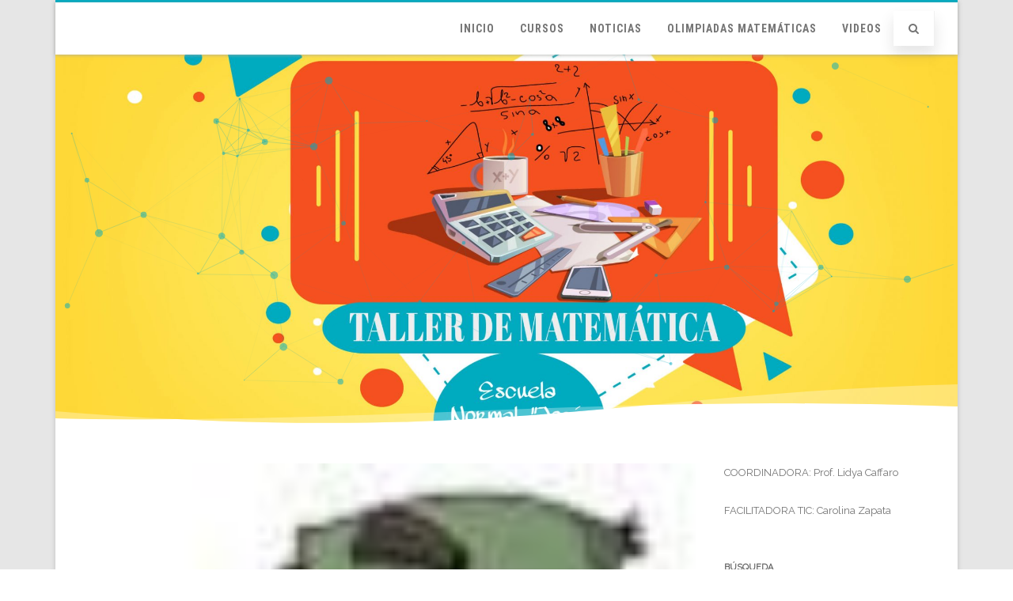

--- FILE ---
content_type: text/html; charset=UTF-8
request_url: http://tallerdematematica.escuelanormalparana.edu.ar/tag/actividad/
body_size: 84031
content:
<!DOCTYPE html>
<html lang="es">
<head>

	<meta charset="UTF-8" />
	
	<meta name="viewport" content="width=device-width" />
	
	<link rel="profile" href="http://gmpg.org/xfn/11" />
	<link rel="pingback" href="http://tallerdematematica.escuelanormalparana.edu.ar/xmlrpc.php" />
	
	<title>actividad</title>
<meta name='robots' content='max-image-preview:large' />
<link href='https://fonts.gstatic.com' crossorigin rel='preconnect' />
<link rel="alternate" type="application/rss+xml" title=" &raquo; Feed" href="http://tallerdematematica.escuelanormalparana.edu.ar/feed/" />
<link rel="alternate" type="application/rss+xml" title=" &raquo; Feed de los comentarios" href="http://tallerdematematica.escuelanormalparana.edu.ar/comments/feed/" />
<link rel="alternate" type="application/rss+xml" title=" &raquo; Etiqueta actividad del feed" href="http://tallerdematematica.escuelanormalparana.edu.ar/tag/actividad/feed/" />
<script type="text/javascript">
/* <![CDATA[ */
window._wpemojiSettings = {"baseUrl":"https:\/\/s.w.org\/images\/core\/emoji\/14.0.0\/72x72\/","ext":".png","svgUrl":"https:\/\/s.w.org\/images\/core\/emoji\/14.0.0\/svg\/","svgExt":".svg","source":{"concatemoji":"http:\/\/tallerdematematica.escuelanormalparana.edu.ar\/wp-includes\/js\/wp-emoji-release.min.js?ver=6.4.7"}};
/*! This file is auto-generated */
!function(i,n){var o,s,e;function c(e){try{var t={supportTests:e,timestamp:(new Date).valueOf()};sessionStorage.setItem(o,JSON.stringify(t))}catch(e){}}function p(e,t,n){e.clearRect(0,0,e.canvas.width,e.canvas.height),e.fillText(t,0,0);var t=new Uint32Array(e.getImageData(0,0,e.canvas.width,e.canvas.height).data),r=(e.clearRect(0,0,e.canvas.width,e.canvas.height),e.fillText(n,0,0),new Uint32Array(e.getImageData(0,0,e.canvas.width,e.canvas.height).data));return t.every(function(e,t){return e===r[t]})}function u(e,t,n){switch(t){case"flag":return n(e,"\ud83c\udff3\ufe0f\u200d\u26a7\ufe0f","\ud83c\udff3\ufe0f\u200b\u26a7\ufe0f")?!1:!n(e,"\ud83c\uddfa\ud83c\uddf3","\ud83c\uddfa\u200b\ud83c\uddf3")&&!n(e,"\ud83c\udff4\udb40\udc67\udb40\udc62\udb40\udc65\udb40\udc6e\udb40\udc67\udb40\udc7f","\ud83c\udff4\u200b\udb40\udc67\u200b\udb40\udc62\u200b\udb40\udc65\u200b\udb40\udc6e\u200b\udb40\udc67\u200b\udb40\udc7f");case"emoji":return!n(e,"\ud83e\udef1\ud83c\udffb\u200d\ud83e\udef2\ud83c\udfff","\ud83e\udef1\ud83c\udffb\u200b\ud83e\udef2\ud83c\udfff")}return!1}function f(e,t,n){var r="undefined"!=typeof WorkerGlobalScope&&self instanceof WorkerGlobalScope?new OffscreenCanvas(300,150):i.createElement("canvas"),a=r.getContext("2d",{willReadFrequently:!0}),o=(a.textBaseline="top",a.font="600 32px Arial",{});return e.forEach(function(e){o[e]=t(a,e,n)}),o}function t(e){var t=i.createElement("script");t.src=e,t.defer=!0,i.head.appendChild(t)}"undefined"!=typeof Promise&&(o="wpEmojiSettingsSupports",s=["flag","emoji"],n.supports={everything:!0,everythingExceptFlag:!0},e=new Promise(function(e){i.addEventListener("DOMContentLoaded",e,{once:!0})}),new Promise(function(t){var n=function(){try{var e=JSON.parse(sessionStorage.getItem(o));if("object"==typeof e&&"number"==typeof e.timestamp&&(new Date).valueOf()<e.timestamp+604800&&"object"==typeof e.supportTests)return e.supportTests}catch(e){}return null}();if(!n){if("undefined"!=typeof Worker&&"undefined"!=typeof OffscreenCanvas&&"undefined"!=typeof URL&&URL.createObjectURL&&"undefined"!=typeof Blob)try{var e="postMessage("+f.toString()+"("+[JSON.stringify(s),u.toString(),p.toString()].join(",")+"));",r=new Blob([e],{type:"text/javascript"}),a=new Worker(URL.createObjectURL(r),{name:"wpTestEmojiSupports"});return void(a.onmessage=function(e){c(n=e.data),a.terminate(),t(n)})}catch(e){}c(n=f(s,u,p))}t(n)}).then(function(e){for(var t in e)n.supports[t]=e[t],n.supports.everything=n.supports.everything&&n.supports[t],"flag"!==t&&(n.supports.everythingExceptFlag=n.supports.everythingExceptFlag&&n.supports[t]);n.supports.everythingExceptFlag=n.supports.everythingExceptFlag&&!n.supports.flag,n.DOMReady=!1,n.readyCallback=function(){n.DOMReady=!0}}).then(function(){return e}).then(function(){var e;n.supports.everything||(n.readyCallback(),(e=n.source||{}).concatemoji?t(e.concatemoji):e.wpemoji&&e.twemoji&&(t(e.twemoji),t(e.wpemoji)))}))}((window,document),window._wpemojiSettings);
/* ]]> */
</script>
<style id='wp-emoji-styles-inline-css' type='text/css'>

	img.wp-smiley, img.emoji {
		display: inline !important;
		border: none !important;
		box-shadow: none !important;
		height: 1em !important;
		width: 1em !important;
		margin: 0 0.07em !important;
		vertical-align: -0.1em !important;
		background: none !important;
		padding: 0 !important;
	}
</style>
<link rel='stylesheet' id='wp-block-library-css' href='http://tallerdematematica.escuelanormalparana.edu.ar/wp-includes/css/dist/block-library/style.min.css?ver=6.4.7' type='text/css' media='all' />
<style id='classic-theme-styles-inline-css' type='text/css'>
/*! This file is auto-generated */
.wp-block-button__link{color:#fff;background-color:#32373c;border-radius:9999px;box-shadow:none;text-decoration:none;padding:calc(.667em + 2px) calc(1.333em + 2px);font-size:1.125em}.wp-block-file__button{background:#32373c;color:#fff;text-decoration:none}
</style>
<style id='global-styles-inline-css' type='text/css'>
body{--wp--preset--color--black: #000000;--wp--preset--color--cyan-bluish-gray: #abb8c3;--wp--preset--color--white: #ffffff;--wp--preset--color--pale-pink: #f78da7;--wp--preset--color--vivid-red: #cf2e2e;--wp--preset--color--luminous-vivid-orange: #ff6900;--wp--preset--color--luminous-vivid-amber: #fcb900;--wp--preset--color--light-green-cyan: #7bdcb5;--wp--preset--color--vivid-green-cyan: #00d084;--wp--preset--color--pale-cyan-blue: #8ed1fc;--wp--preset--color--vivid-cyan-blue: #0693e3;--wp--preset--color--vivid-purple: #9b51e0;--wp--preset--gradient--vivid-cyan-blue-to-vivid-purple: linear-gradient(135deg,rgba(6,147,227,1) 0%,rgb(155,81,224) 100%);--wp--preset--gradient--light-green-cyan-to-vivid-green-cyan: linear-gradient(135deg,rgb(122,220,180) 0%,rgb(0,208,130) 100%);--wp--preset--gradient--luminous-vivid-amber-to-luminous-vivid-orange: linear-gradient(135deg,rgba(252,185,0,1) 0%,rgba(255,105,0,1) 100%);--wp--preset--gradient--luminous-vivid-orange-to-vivid-red: linear-gradient(135deg,rgba(255,105,0,1) 0%,rgb(207,46,46) 100%);--wp--preset--gradient--very-light-gray-to-cyan-bluish-gray: linear-gradient(135deg,rgb(238,238,238) 0%,rgb(169,184,195) 100%);--wp--preset--gradient--cool-to-warm-spectrum: linear-gradient(135deg,rgb(74,234,220) 0%,rgb(151,120,209) 20%,rgb(207,42,186) 40%,rgb(238,44,130) 60%,rgb(251,105,98) 80%,rgb(254,248,76) 100%);--wp--preset--gradient--blush-light-purple: linear-gradient(135deg,rgb(255,206,236) 0%,rgb(152,150,240) 100%);--wp--preset--gradient--blush-bordeaux: linear-gradient(135deg,rgb(254,205,165) 0%,rgb(254,45,45) 50%,rgb(107,0,62) 100%);--wp--preset--gradient--luminous-dusk: linear-gradient(135deg,rgb(255,203,112) 0%,rgb(199,81,192) 50%,rgb(65,88,208) 100%);--wp--preset--gradient--pale-ocean: linear-gradient(135deg,rgb(255,245,203) 0%,rgb(182,227,212) 50%,rgb(51,167,181) 100%);--wp--preset--gradient--electric-grass: linear-gradient(135deg,rgb(202,248,128) 0%,rgb(113,206,126) 100%);--wp--preset--gradient--midnight: linear-gradient(135deg,rgb(2,3,129) 0%,rgb(40,116,252) 100%);--wp--preset--font-size--small: 13px;--wp--preset--font-size--medium: 20px;--wp--preset--font-size--large: 36px;--wp--preset--font-size--x-large: 42px;--wp--preset--spacing--20: 0.44rem;--wp--preset--spacing--30: 0.67rem;--wp--preset--spacing--40: 1rem;--wp--preset--spacing--50: 1.5rem;--wp--preset--spacing--60: 2.25rem;--wp--preset--spacing--70: 3.38rem;--wp--preset--spacing--80: 5.06rem;--wp--preset--shadow--natural: 6px 6px 9px rgba(0, 0, 0, 0.2);--wp--preset--shadow--deep: 12px 12px 50px rgba(0, 0, 0, 0.4);--wp--preset--shadow--sharp: 6px 6px 0px rgba(0, 0, 0, 0.2);--wp--preset--shadow--outlined: 6px 6px 0px -3px rgba(255, 255, 255, 1), 6px 6px rgba(0, 0, 0, 1);--wp--preset--shadow--crisp: 6px 6px 0px rgba(0, 0, 0, 1);}:where(.is-layout-flex){gap: 0.5em;}:where(.is-layout-grid){gap: 0.5em;}body .is-layout-flow > .alignleft{float: left;margin-inline-start: 0;margin-inline-end: 2em;}body .is-layout-flow > .alignright{float: right;margin-inline-start: 2em;margin-inline-end: 0;}body .is-layout-flow > .aligncenter{margin-left: auto !important;margin-right: auto !important;}body .is-layout-constrained > .alignleft{float: left;margin-inline-start: 0;margin-inline-end: 2em;}body .is-layout-constrained > .alignright{float: right;margin-inline-start: 2em;margin-inline-end: 0;}body .is-layout-constrained > .aligncenter{margin-left: auto !important;margin-right: auto !important;}body .is-layout-constrained > :where(:not(.alignleft):not(.alignright):not(.alignfull)){max-width: var(--wp--style--global--content-size);margin-left: auto !important;margin-right: auto !important;}body .is-layout-constrained > .alignwide{max-width: var(--wp--style--global--wide-size);}body .is-layout-flex{display: flex;}body .is-layout-flex{flex-wrap: wrap;align-items: center;}body .is-layout-flex > *{margin: 0;}body .is-layout-grid{display: grid;}body .is-layout-grid > *{margin: 0;}:where(.wp-block-columns.is-layout-flex){gap: 2em;}:where(.wp-block-columns.is-layout-grid){gap: 2em;}:where(.wp-block-post-template.is-layout-flex){gap: 1.25em;}:where(.wp-block-post-template.is-layout-grid){gap: 1.25em;}.has-black-color{color: var(--wp--preset--color--black) !important;}.has-cyan-bluish-gray-color{color: var(--wp--preset--color--cyan-bluish-gray) !important;}.has-white-color{color: var(--wp--preset--color--white) !important;}.has-pale-pink-color{color: var(--wp--preset--color--pale-pink) !important;}.has-vivid-red-color{color: var(--wp--preset--color--vivid-red) !important;}.has-luminous-vivid-orange-color{color: var(--wp--preset--color--luminous-vivid-orange) !important;}.has-luminous-vivid-amber-color{color: var(--wp--preset--color--luminous-vivid-amber) !important;}.has-light-green-cyan-color{color: var(--wp--preset--color--light-green-cyan) !important;}.has-vivid-green-cyan-color{color: var(--wp--preset--color--vivid-green-cyan) !important;}.has-pale-cyan-blue-color{color: var(--wp--preset--color--pale-cyan-blue) !important;}.has-vivid-cyan-blue-color{color: var(--wp--preset--color--vivid-cyan-blue) !important;}.has-vivid-purple-color{color: var(--wp--preset--color--vivid-purple) !important;}.has-black-background-color{background-color: var(--wp--preset--color--black) !important;}.has-cyan-bluish-gray-background-color{background-color: var(--wp--preset--color--cyan-bluish-gray) !important;}.has-white-background-color{background-color: var(--wp--preset--color--white) !important;}.has-pale-pink-background-color{background-color: var(--wp--preset--color--pale-pink) !important;}.has-vivid-red-background-color{background-color: var(--wp--preset--color--vivid-red) !important;}.has-luminous-vivid-orange-background-color{background-color: var(--wp--preset--color--luminous-vivid-orange) !important;}.has-luminous-vivid-amber-background-color{background-color: var(--wp--preset--color--luminous-vivid-amber) !important;}.has-light-green-cyan-background-color{background-color: var(--wp--preset--color--light-green-cyan) !important;}.has-vivid-green-cyan-background-color{background-color: var(--wp--preset--color--vivid-green-cyan) !important;}.has-pale-cyan-blue-background-color{background-color: var(--wp--preset--color--pale-cyan-blue) !important;}.has-vivid-cyan-blue-background-color{background-color: var(--wp--preset--color--vivid-cyan-blue) !important;}.has-vivid-purple-background-color{background-color: var(--wp--preset--color--vivid-purple) !important;}.has-black-border-color{border-color: var(--wp--preset--color--black) !important;}.has-cyan-bluish-gray-border-color{border-color: var(--wp--preset--color--cyan-bluish-gray) !important;}.has-white-border-color{border-color: var(--wp--preset--color--white) !important;}.has-pale-pink-border-color{border-color: var(--wp--preset--color--pale-pink) !important;}.has-vivid-red-border-color{border-color: var(--wp--preset--color--vivid-red) !important;}.has-luminous-vivid-orange-border-color{border-color: var(--wp--preset--color--luminous-vivid-orange) !important;}.has-luminous-vivid-amber-border-color{border-color: var(--wp--preset--color--luminous-vivid-amber) !important;}.has-light-green-cyan-border-color{border-color: var(--wp--preset--color--light-green-cyan) !important;}.has-vivid-green-cyan-border-color{border-color: var(--wp--preset--color--vivid-green-cyan) !important;}.has-pale-cyan-blue-border-color{border-color: var(--wp--preset--color--pale-cyan-blue) !important;}.has-vivid-cyan-blue-border-color{border-color: var(--wp--preset--color--vivid-cyan-blue) !important;}.has-vivid-purple-border-color{border-color: var(--wp--preset--color--vivid-purple) !important;}.has-vivid-cyan-blue-to-vivid-purple-gradient-background{background: var(--wp--preset--gradient--vivid-cyan-blue-to-vivid-purple) !important;}.has-light-green-cyan-to-vivid-green-cyan-gradient-background{background: var(--wp--preset--gradient--light-green-cyan-to-vivid-green-cyan) !important;}.has-luminous-vivid-amber-to-luminous-vivid-orange-gradient-background{background: var(--wp--preset--gradient--luminous-vivid-amber-to-luminous-vivid-orange) !important;}.has-luminous-vivid-orange-to-vivid-red-gradient-background{background: var(--wp--preset--gradient--luminous-vivid-orange-to-vivid-red) !important;}.has-very-light-gray-to-cyan-bluish-gray-gradient-background{background: var(--wp--preset--gradient--very-light-gray-to-cyan-bluish-gray) !important;}.has-cool-to-warm-spectrum-gradient-background{background: var(--wp--preset--gradient--cool-to-warm-spectrum) !important;}.has-blush-light-purple-gradient-background{background: var(--wp--preset--gradient--blush-light-purple) !important;}.has-blush-bordeaux-gradient-background{background: var(--wp--preset--gradient--blush-bordeaux) !important;}.has-luminous-dusk-gradient-background{background: var(--wp--preset--gradient--luminous-dusk) !important;}.has-pale-ocean-gradient-background{background: var(--wp--preset--gradient--pale-ocean) !important;}.has-electric-grass-gradient-background{background: var(--wp--preset--gradient--electric-grass) !important;}.has-midnight-gradient-background{background: var(--wp--preset--gradient--midnight) !important;}.has-small-font-size{font-size: var(--wp--preset--font-size--small) !important;}.has-medium-font-size{font-size: var(--wp--preset--font-size--medium) !important;}.has-large-font-size{font-size: var(--wp--preset--font-size--large) !important;}.has-x-large-font-size{font-size: var(--wp--preset--font-size--x-large) !important;}
.wp-block-navigation a:where(:not(.wp-element-button)){color: inherit;}
:where(.wp-block-post-template.is-layout-flex){gap: 1.25em;}:where(.wp-block-post-template.is-layout-grid){gap: 1.25em;}
:where(.wp-block-columns.is-layout-flex){gap: 2em;}:where(.wp-block-columns.is-layout-grid){gap: 2em;}
.wp-block-pullquote{font-size: 1.5em;line-height: 1.6;}
</style>
<link rel='stylesheet' id='bbp-default-css' href='http://tallerdematematica.escuelanormalparana.edu.ar/wp-content/plugins/bbpress/templates/default/css/bbpress.min.css?ver=2.6.14' type='text/css' media='all' />
<link rel='stylesheet' id='agama-font-awesome-css' href='http://tallerdematematica.escuelanormalparana.edu.ar/wp-content/themes/agama/assets/css/font-awesome.min.css?ver=4.7.0' type='text/css' media='all' />
<link rel='stylesheet' id='agama-bootstrap-css' href='http://tallerdematematica.escuelanormalparana.edu.ar/wp-content/themes/agama/assets/css/bootstrap.min.css?ver=4.1.3' type='text/css' media='all' />
<link rel='stylesheet' id='agama-style-css' href='http://tallerdematematica.escuelanormalparana.edu.ar/wp-content/themes/agama/style.css?ver=1.7.2' type='text/css' media='all' />
<style id='agama-style-inline-css' type='text/css'>
body {background: linear-gradient( to right, #e6e6e6 0, #e6e6e6 100%)}#agama-header-image .header-image {
                background-image: url(http://tallerdematematica.escuelanormalparana.edu.ar/wp-content/uploads/2018/10/cropped-logo-taller-de-matematica-1-1.jpg);
            }.footer-widgets {background: linear-gradient( to right, #314150 0, #314150 100%)}#agama-footer {background: linear-gradient( to right, #293744 0, #293744 100%)}
</style>
<link rel='stylesheet' id='agama-animate-css' href='http://tallerdematematica.escuelanormalparana.edu.ar/wp-content/themes/agama/assets/css/animate.min.css?ver=3.5.1' type='text/css' media='all' />
<script type="text/javascript" src="http://tallerdematematica.escuelanormalparana.edu.ar/wp-content/themes/agama/assets/js/min/particles.min.js?ver=1.7.2" id="agama-particles-js"></script>
<script type="text/javascript" src="http://tallerdematematica.escuelanormalparana.edu.ar/wp-includes/js/jquery/jquery.min.js?ver=3.7.1" id="jquery-core-js"></script>
<script type="text/javascript" src="http://tallerdematematica.escuelanormalparana.edu.ar/wp-includes/js/jquery/jquery-migrate.min.js?ver=3.4.1" id="jquery-migrate-js"></script>
<script type="text/javascript" src="http://tallerdematematica.escuelanormalparana.edu.ar/wp-content/themes/agama/assets/js/plugins.js?ver=1.7.2" id="agama-plugins-js"></script>
<link rel="https://api.w.org/" href="http://tallerdematematica.escuelanormalparana.edu.ar/wp-json/" /><link rel="alternate" type="application/json" href="http://tallerdematematica.escuelanormalparana.edu.ar/wp-json/wp/v2/tags/12" /><link rel="EditURI" type="application/rsd+xml" title="RSD" href="http://tallerdematematica.escuelanormalparana.edu.ar/xmlrpc.php?rsd" />
<meta name="generator" content="WordPress 6.4.7" />
	<style type="text/css" id="agama-customize-css">
        #agama-mobile-nav ul > li.menu-item-has-children > .dropdown-toggle,
    #agama-mobile-nav ul > li.menu-item-has-children > .dropdown-toggle.collapsed {
        color: #757575;
    }
        
    	
		
	.sm-form-control:focus {
		border: 2px solid #00aac0 !important;
	}
	
	.entry-content .more-link {
		border-bottom: 1px solid #00aac0;
		color: #00aac0;
	}
	
	.comment-content .comment-author cite {
		background-color: #00aac0;
		border: 1px solid #00aac0;
	}
	
	#respond #submit {
		background-color: #00aac0;
	}
	
		blockquote {
		border-left: 3px solid #00aac0;
	}
		
	#page-title a:hover { color: #00aac0; }
	
	.breadcrumb a:hover { color: #00aac0; }
	
		
	button,
	.button,
	.entry-date .date-box {
		background-color: #00aac0;
	}
	
	.button-3d:hover {
		background-color: #00aac0;
	}
	
	.entry-date .format-box svg {
	fill: #00aac0;
	color: #00aac0;
    width: 35px;
    margin-bottom: -18px;
    margin-top: -10px;
	}
	
	.vision_tabs #tabs li.active a {
		border-top: 3px solid #00aac0;
	}
	
	#toTop:hover {
		background-color: #00aac0;
	}
	
	.footer-widgets .widget-title:after {
		background: #00aac0;
	}
	</style>
	<style id="kirki-inline-styles">#masthead:not(.shrinked) .site-title a{font-family:Montserrat;font-size:35px;font-weight:900;}#masthead.shrinked .site-title a{font-family:Montserrat;font-size:28px;font-weight:900;}#masthead .site-tagline{font-family:Raleway;font-size:13px;font-weight:400;}body{font-family:Raleway;font-size:14px;font-weight:400;line-height:1;text-align:left;text-transform:none;color:#747474;}#agama-top-nav a{font-family:Roboto Condensed;font-size:14px;font-weight:700;text-transform:uppercase;color:#757575;}#agama-primary-nav a{font-family:Roboto Condensed;font-size:14px;font-weight:700;text-transform:uppercase;}#agama-mobile-nav a{font-family:Roboto Condensed;font-size:14px;font-weight:700;text-transform:uppercase;color:#757575;}#agama-mobile-nav ul > li.menu-item-has-children.open > a{font-family:Roboto Condensed;font-size:14px;font-weight:700;text-transform:uppercase;}#agama-mobile-nav ul > li > ul li.menu-item-has-children > a{font-family:Roboto Condensed;font-size:14px;font-weight:700;text-transform:uppercase;}a:hover, .mobile-menu-toggle-label, .vision-search-submit:hover, .entry-title a:hover, .entry-meta a:not(.button):hover, .entry-content a:hover, .comment-content a:hover, .single-line-meta a:hover, a.comment-reply-link:hover, a.comment-edit-link:hover, article header a:hover, .comments-title span, .comment-reply-title span, .widget a:hover, .comments-link a:hover, .entry-header header a:hover, .tagcloud a:hover, footer[role="contentinfo"] a:hover{color:#00aac0;}.mobile-menu-toggle-inner, .mobile-menu-toggle-inner::before, .mobile-menu-toggle-inner::after, .woocommerce span.onsale, .woocommerce #respond input#submit.alt, .woocommerce a.button.alt, .woocommerce button.button.alt, .woocommerce input.button.alt, .loader-ellips__dot{background-color:#00aac0;}#masthead:not(.header_v1), ul.agama-navigation ul:not(.mega-menu-column){border-top-color:#00aac0;}#masthead.header_v2, .tagcloud a:hover, .wpcf7-text:focus, .wpcf7-email:focus, .wpcf7-textarea:focus{border-color:#00aac0;}#masthead h1 a{color:#00aac0;}#masthead h1 a:hover{color:#333;}#masthead:not(.header_v1){background-color:rgba(255, 255, 255, 1);border-top-width:3px;}#masthead nav:not(.mobile-menu) ul li ul{background-color:rgba(255, 255, 255, 1);}#masthead.shrinked, #masthead.shrinked nav ul li ul{background-color:rgba(255, 255, 255, .9);}#masthead.shrinked #agama-mobile-nav ul{background-color:rgba(255, 255, 255, .9);}.header_v2 #agama-primary-nav, #agama-top-social li{border-color:rgba(238, 238, 238, 1);}.agama-top-nav-wrapper{-webkit-box-shadow:0 1px 4px 0 rgba(238, 238, 238, 1);-moz-box-shadow:0 1px 4px 0 rgba(238, 238, 238, 1);box-shadow:0 1px 4px 0 rgba(238, 238, 238, 1);}#agama-top-nav a:visited{color:#757575;}#agama-top-nav a:hover{color:#000;}#agama-top-nav a:active{color:#000;}#agama-primary-nav ul.agama-navigation a{color:#757575;}#agama-primary-nav ul.agama-navigation a:visited{color:#757575;}#agama-primary-nav ul.agama-navigation a:hover{color:#000;}#agama-primary-nav ul.agama-navigation a:active{color:#000;}#agama-mobile-nav a:visited{color:#757575;}#agama-mobile-nav a:hover{color:#333333;}#agama-mobile-nav a:active{color:#333333;}#masthead ul.navbar-buttons a, .mobile-menu-toggle .mobile-menu-toggle-label{color:#757575;}#masthead ul.navbar-buttons a:hover, .mobile-menu-toggle:hover .mobile-menu-toggle-label{color:#333333;}.mobile-menu-toggle .mobile-menu-toggle-inner, .mobile-menu-toggle .mobile-menu-toggle-inner::before, .mobile-menu-toggle .mobile-menu-toggle-inner::after{background-color:#757575;}.mobile-menu-toggle:hover .mobile-menu-toggle-inner, .mobile-menu-toggle:hover .mobile-menu-toggle-inner::before, .mobile-menu-toggle:hover .mobile-menu-toggle-inner::after{background-color:#333333;}#page-title{background-color:#F5F5F5;}#page-title h1, .breadcrumb > .active{color:#444;}#page-title a{color:#444;}#agama-footer .site-info a{color:#cddeee;}#agama-footer .social a{color:#cddeee;}{:desktop;}#agama-logo .logo-desktop{max-height:90px;}#agama-header-image .header-image{height:65vh;}/* cyrillic-ext */
@font-face {
  font-family: 'Montserrat';
  font-style: normal;
  font-weight: 900;
  font-display: swap;
  src: url(http://tallerdematematica.escuelanormalparana.edu.ar/wp-content/fonts/montserrat/font) format('woff');
  unicode-range: U+0460-052F, U+1C80-1C8A, U+20B4, U+2DE0-2DFF, U+A640-A69F, U+FE2E-FE2F;
}
/* cyrillic */
@font-face {
  font-family: 'Montserrat';
  font-style: normal;
  font-weight: 900;
  font-display: swap;
  src: url(http://tallerdematematica.escuelanormalparana.edu.ar/wp-content/fonts/montserrat/font) format('woff');
  unicode-range: U+0301, U+0400-045F, U+0490-0491, U+04B0-04B1, U+2116;
}
/* vietnamese */
@font-face {
  font-family: 'Montserrat';
  font-style: normal;
  font-weight: 900;
  font-display: swap;
  src: url(http://tallerdematematica.escuelanormalparana.edu.ar/wp-content/fonts/montserrat/font) format('woff');
  unicode-range: U+0102-0103, U+0110-0111, U+0128-0129, U+0168-0169, U+01A0-01A1, U+01AF-01B0, U+0300-0301, U+0303-0304, U+0308-0309, U+0323, U+0329, U+1EA0-1EF9, U+20AB;
}
/* latin-ext */
@font-face {
  font-family: 'Montserrat';
  font-style: normal;
  font-weight: 900;
  font-display: swap;
  src: url(http://tallerdematematica.escuelanormalparana.edu.ar/wp-content/fonts/montserrat/font) format('woff');
  unicode-range: U+0100-02BA, U+02BD-02C5, U+02C7-02CC, U+02CE-02D7, U+02DD-02FF, U+0304, U+0308, U+0329, U+1D00-1DBF, U+1E00-1E9F, U+1EF2-1EFF, U+2020, U+20A0-20AB, U+20AD-20C0, U+2113, U+2C60-2C7F, U+A720-A7FF;
}
/* latin */
@font-face {
  font-family: 'Montserrat';
  font-style: normal;
  font-weight: 900;
  font-display: swap;
  src: url(http://tallerdematematica.escuelanormalparana.edu.ar/wp-content/fonts/montserrat/font) format('woff');
  unicode-range: U+0000-00FF, U+0131, U+0152-0153, U+02BB-02BC, U+02C6, U+02DA, U+02DC, U+0304, U+0308, U+0329, U+2000-206F, U+20AC, U+2122, U+2191, U+2193, U+2212, U+2215, U+FEFF, U+FFFD;
}/* cyrillic-ext */
@font-face {
  font-family: 'Raleway';
  font-style: normal;
  font-weight: 400;
  font-display: swap;
  src: url(http://tallerdematematica.escuelanormalparana.edu.ar/wp-content/fonts/raleway/font) format('woff');
  unicode-range: U+0460-052F, U+1C80-1C8A, U+20B4, U+2DE0-2DFF, U+A640-A69F, U+FE2E-FE2F;
}
/* cyrillic */
@font-face {
  font-family: 'Raleway';
  font-style: normal;
  font-weight: 400;
  font-display: swap;
  src: url(http://tallerdematematica.escuelanormalparana.edu.ar/wp-content/fonts/raleway/font) format('woff');
  unicode-range: U+0301, U+0400-045F, U+0490-0491, U+04B0-04B1, U+2116;
}
/* vietnamese */
@font-face {
  font-family: 'Raleway';
  font-style: normal;
  font-weight: 400;
  font-display: swap;
  src: url(http://tallerdematematica.escuelanormalparana.edu.ar/wp-content/fonts/raleway/font) format('woff');
  unicode-range: U+0102-0103, U+0110-0111, U+0128-0129, U+0168-0169, U+01A0-01A1, U+01AF-01B0, U+0300-0301, U+0303-0304, U+0308-0309, U+0323, U+0329, U+1EA0-1EF9, U+20AB;
}
/* latin-ext */
@font-face {
  font-family: 'Raleway';
  font-style: normal;
  font-weight: 400;
  font-display: swap;
  src: url(http://tallerdematematica.escuelanormalparana.edu.ar/wp-content/fonts/raleway/font) format('woff');
  unicode-range: U+0100-02BA, U+02BD-02C5, U+02C7-02CC, U+02CE-02D7, U+02DD-02FF, U+0304, U+0308, U+0329, U+1D00-1DBF, U+1E00-1E9F, U+1EF2-1EFF, U+2020, U+20A0-20AB, U+20AD-20C0, U+2113, U+2C60-2C7F, U+A720-A7FF;
}
/* latin */
@font-face {
  font-family: 'Raleway';
  font-style: normal;
  font-weight: 400;
  font-display: swap;
  src: url(http://tallerdematematica.escuelanormalparana.edu.ar/wp-content/fonts/raleway/font) format('woff');
  unicode-range: U+0000-00FF, U+0131, U+0152-0153, U+02BB-02BC, U+02C6, U+02DA, U+02DC, U+0304, U+0308, U+0329, U+2000-206F, U+20AC, U+2122, U+2191, U+2193, U+2212, U+2215, U+FEFF, U+FFFD;
}/* cyrillic-ext */
@font-face {
  font-family: 'Roboto Condensed';
  font-style: normal;
  font-weight: 700;
  font-display: swap;
  src: url(http://tallerdematematica.escuelanormalparana.edu.ar/wp-content/fonts/roboto-condensed/font) format('woff');
  unicode-range: U+0460-052F, U+1C80-1C8A, U+20B4, U+2DE0-2DFF, U+A640-A69F, U+FE2E-FE2F;
}
/* cyrillic */
@font-face {
  font-family: 'Roboto Condensed';
  font-style: normal;
  font-weight: 700;
  font-display: swap;
  src: url(http://tallerdematematica.escuelanormalparana.edu.ar/wp-content/fonts/roboto-condensed/font) format('woff');
  unicode-range: U+0301, U+0400-045F, U+0490-0491, U+04B0-04B1, U+2116;
}
/* greek-ext */
@font-face {
  font-family: 'Roboto Condensed';
  font-style: normal;
  font-weight: 700;
  font-display: swap;
  src: url(http://tallerdematematica.escuelanormalparana.edu.ar/wp-content/fonts/roboto-condensed/font) format('woff');
  unicode-range: U+1F00-1FFF;
}
/* greek */
@font-face {
  font-family: 'Roboto Condensed';
  font-style: normal;
  font-weight: 700;
  font-display: swap;
  src: url(http://tallerdematematica.escuelanormalparana.edu.ar/wp-content/fonts/roboto-condensed/font) format('woff');
  unicode-range: U+0370-0377, U+037A-037F, U+0384-038A, U+038C, U+038E-03A1, U+03A3-03FF;
}
/* vietnamese */
@font-face {
  font-family: 'Roboto Condensed';
  font-style: normal;
  font-weight: 700;
  font-display: swap;
  src: url(http://tallerdematematica.escuelanormalparana.edu.ar/wp-content/fonts/roboto-condensed/font) format('woff');
  unicode-range: U+0102-0103, U+0110-0111, U+0128-0129, U+0168-0169, U+01A0-01A1, U+01AF-01B0, U+0300-0301, U+0303-0304, U+0308-0309, U+0323, U+0329, U+1EA0-1EF9, U+20AB;
}
/* latin-ext */
@font-face {
  font-family: 'Roboto Condensed';
  font-style: normal;
  font-weight: 700;
  font-display: swap;
  src: url(http://tallerdematematica.escuelanormalparana.edu.ar/wp-content/fonts/roboto-condensed/font) format('woff');
  unicode-range: U+0100-02BA, U+02BD-02C5, U+02C7-02CC, U+02CE-02D7, U+02DD-02FF, U+0304, U+0308, U+0329, U+1D00-1DBF, U+1E00-1E9F, U+1EF2-1EFF, U+2020, U+20A0-20AB, U+20AD-20C0, U+2113, U+2C60-2C7F, U+A720-A7FF;
}
/* latin */
@font-face {
  font-family: 'Roboto Condensed';
  font-style: normal;
  font-weight: 700;
  font-display: swap;
  src: url(http://tallerdematematica.escuelanormalparana.edu.ar/wp-content/fonts/roboto-condensed/font) format('woff');
  unicode-range: U+0000-00FF, U+0131, U+0152-0153, U+02BB-02BC, U+02C6, U+02DA, U+02DC, U+0304, U+0308, U+0329, U+2000-206F, U+20AC, U+2122, U+2191, U+2193, U+2212, U+2215, U+FEFF, U+FFFD;
}/* cyrillic-ext */
@font-face {
  font-family: 'Montserrat';
  font-style: normal;
  font-weight: 900;
  font-display: swap;
  src: url(http://tallerdematematica.escuelanormalparana.edu.ar/wp-content/fonts/montserrat/font) format('woff');
  unicode-range: U+0460-052F, U+1C80-1C8A, U+20B4, U+2DE0-2DFF, U+A640-A69F, U+FE2E-FE2F;
}
/* cyrillic */
@font-face {
  font-family: 'Montserrat';
  font-style: normal;
  font-weight: 900;
  font-display: swap;
  src: url(http://tallerdematematica.escuelanormalparana.edu.ar/wp-content/fonts/montserrat/font) format('woff');
  unicode-range: U+0301, U+0400-045F, U+0490-0491, U+04B0-04B1, U+2116;
}
/* vietnamese */
@font-face {
  font-family: 'Montserrat';
  font-style: normal;
  font-weight: 900;
  font-display: swap;
  src: url(http://tallerdematematica.escuelanormalparana.edu.ar/wp-content/fonts/montserrat/font) format('woff');
  unicode-range: U+0102-0103, U+0110-0111, U+0128-0129, U+0168-0169, U+01A0-01A1, U+01AF-01B0, U+0300-0301, U+0303-0304, U+0308-0309, U+0323, U+0329, U+1EA0-1EF9, U+20AB;
}
/* latin-ext */
@font-face {
  font-family: 'Montserrat';
  font-style: normal;
  font-weight: 900;
  font-display: swap;
  src: url(http://tallerdematematica.escuelanormalparana.edu.ar/wp-content/fonts/montserrat/font) format('woff');
  unicode-range: U+0100-02BA, U+02BD-02C5, U+02C7-02CC, U+02CE-02D7, U+02DD-02FF, U+0304, U+0308, U+0329, U+1D00-1DBF, U+1E00-1E9F, U+1EF2-1EFF, U+2020, U+20A0-20AB, U+20AD-20C0, U+2113, U+2C60-2C7F, U+A720-A7FF;
}
/* latin */
@font-face {
  font-family: 'Montserrat';
  font-style: normal;
  font-weight: 900;
  font-display: swap;
  src: url(http://tallerdematematica.escuelanormalparana.edu.ar/wp-content/fonts/montserrat/font) format('woff');
  unicode-range: U+0000-00FF, U+0131, U+0152-0153, U+02BB-02BC, U+02C6, U+02DA, U+02DC, U+0304, U+0308, U+0329, U+2000-206F, U+20AC, U+2122, U+2191, U+2193, U+2212, U+2215, U+FEFF, U+FFFD;
}/* cyrillic-ext */
@font-face {
  font-family: 'Raleway';
  font-style: normal;
  font-weight: 400;
  font-display: swap;
  src: url(http://tallerdematematica.escuelanormalparana.edu.ar/wp-content/fonts/raleway/font) format('woff');
  unicode-range: U+0460-052F, U+1C80-1C8A, U+20B4, U+2DE0-2DFF, U+A640-A69F, U+FE2E-FE2F;
}
/* cyrillic */
@font-face {
  font-family: 'Raleway';
  font-style: normal;
  font-weight: 400;
  font-display: swap;
  src: url(http://tallerdematematica.escuelanormalparana.edu.ar/wp-content/fonts/raleway/font) format('woff');
  unicode-range: U+0301, U+0400-045F, U+0490-0491, U+04B0-04B1, U+2116;
}
/* vietnamese */
@font-face {
  font-family: 'Raleway';
  font-style: normal;
  font-weight: 400;
  font-display: swap;
  src: url(http://tallerdematematica.escuelanormalparana.edu.ar/wp-content/fonts/raleway/font) format('woff');
  unicode-range: U+0102-0103, U+0110-0111, U+0128-0129, U+0168-0169, U+01A0-01A1, U+01AF-01B0, U+0300-0301, U+0303-0304, U+0308-0309, U+0323, U+0329, U+1EA0-1EF9, U+20AB;
}
/* latin-ext */
@font-face {
  font-family: 'Raleway';
  font-style: normal;
  font-weight: 400;
  font-display: swap;
  src: url(http://tallerdematematica.escuelanormalparana.edu.ar/wp-content/fonts/raleway/font) format('woff');
  unicode-range: U+0100-02BA, U+02BD-02C5, U+02C7-02CC, U+02CE-02D7, U+02DD-02FF, U+0304, U+0308, U+0329, U+1D00-1DBF, U+1E00-1E9F, U+1EF2-1EFF, U+2020, U+20A0-20AB, U+20AD-20C0, U+2113, U+2C60-2C7F, U+A720-A7FF;
}
/* latin */
@font-face {
  font-family: 'Raleway';
  font-style: normal;
  font-weight: 400;
  font-display: swap;
  src: url(http://tallerdematematica.escuelanormalparana.edu.ar/wp-content/fonts/raleway/font) format('woff');
  unicode-range: U+0000-00FF, U+0131, U+0152-0153, U+02BB-02BC, U+02C6, U+02DA, U+02DC, U+0304, U+0308, U+0329, U+2000-206F, U+20AC, U+2122, U+2191, U+2193, U+2212, U+2215, U+FEFF, U+FFFD;
}/* cyrillic-ext */
@font-face {
  font-family: 'Roboto Condensed';
  font-style: normal;
  font-weight: 700;
  font-display: swap;
  src: url(http://tallerdematematica.escuelanormalparana.edu.ar/wp-content/fonts/roboto-condensed/font) format('woff');
  unicode-range: U+0460-052F, U+1C80-1C8A, U+20B4, U+2DE0-2DFF, U+A640-A69F, U+FE2E-FE2F;
}
/* cyrillic */
@font-face {
  font-family: 'Roboto Condensed';
  font-style: normal;
  font-weight: 700;
  font-display: swap;
  src: url(http://tallerdematematica.escuelanormalparana.edu.ar/wp-content/fonts/roboto-condensed/font) format('woff');
  unicode-range: U+0301, U+0400-045F, U+0490-0491, U+04B0-04B1, U+2116;
}
/* greek-ext */
@font-face {
  font-family: 'Roboto Condensed';
  font-style: normal;
  font-weight: 700;
  font-display: swap;
  src: url(http://tallerdematematica.escuelanormalparana.edu.ar/wp-content/fonts/roboto-condensed/font) format('woff');
  unicode-range: U+1F00-1FFF;
}
/* greek */
@font-face {
  font-family: 'Roboto Condensed';
  font-style: normal;
  font-weight: 700;
  font-display: swap;
  src: url(http://tallerdematematica.escuelanormalparana.edu.ar/wp-content/fonts/roboto-condensed/font) format('woff');
  unicode-range: U+0370-0377, U+037A-037F, U+0384-038A, U+038C, U+038E-03A1, U+03A3-03FF;
}
/* vietnamese */
@font-face {
  font-family: 'Roboto Condensed';
  font-style: normal;
  font-weight: 700;
  font-display: swap;
  src: url(http://tallerdematematica.escuelanormalparana.edu.ar/wp-content/fonts/roboto-condensed/font) format('woff');
  unicode-range: U+0102-0103, U+0110-0111, U+0128-0129, U+0168-0169, U+01A0-01A1, U+01AF-01B0, U+0300-0301, U+0303-0304, U+0308-0309, U+0323, U+0329, U+1EA0-1EF9, U+20AB;
}
/* latin-ext */
@font-face {
  font-family: 'Roboto Condensed';
  font-style: normal;
  font-weight: 700;
  font-display: swap;
  src: url(http://tallerdematematica.escuelanormalparana.edu.ar/wp-content/fonts/roboto-condensed/font) format('woff');
  unicode-range: U+0100-02BA, U+02BD-02C5, U+02C7-02CC, U+02CE-02D7, U+02DD-02FF, U+0304, U+0308, U+0329, U+1D00-1DBF, U+1E00-1E9F, U+1EF2-1EFF, U+2020, U+20A0-20AB, U+20AD-20C0, U+2113, U+2C60-2C7F, U+A720-A7FF;
}
/* latin */
@font-face {
  font-family: 'Roboto Condensed';
  font-style: normal;
  font-weight: 700;
  font-display: swap;
  src: url(http://tallerdematematica.escuelanormalparana.edu.ar/wp-content/fonts/roboto-condensed/font) format('woff');
  unicode-range: U+0000-00FF, U+0131, U+0152-0153, U+02BB-02BC, U+02C6, U+02DA, U+02DC, U+0304, U+0308, U+0329, U+2000-206F, U+20AC, U+2122, U+2191, U+2193, U+2212, U+2215, U+FEFF, U+FFFD;
}/* cyrillic-ext */
@font-face {
  font-family: 'Montserrat';
  font-style: normal;
  font-weight: 900;
  font-display: swap;
  src: url(http://tallerdematematica.escuelanormalparana.edu.ar/wp-content/fonts/montserrat/font) format('woff');
  unicode-range: U+0460-052F, U+1C80-1C8A, U+20B4, U+2DE0-2DFF, U+A640-A69F, U+FE2E-FE2F;
}
/* cyrillic */
@font-face {
  font-family: 'Montserrat';
  font-style: normal;
  font-weight: 900;
  font-display: swap;
  src: url(http://tallerdematematica.escuelanormalparana.edu.ar/wp-content/fonts/montserrat/font) format('woff');
  unicode-range: U+0301, U+0400-045F, U+0490-0491, U+04B0-04B1, U+2116;
}
/* vietnamese */
@font-face {
  font-family: 'Montserrat';
  font-style: normal;
  font-weight: 900;
  font-display: swap;
  src: url(http://tallerdematematica.escuelanormalparana.edu.ar/wp-content/fonts/montserrat/font) format('woff');
  unicode-range: U+0102-0103, U+0110-0111, U+0128-0129, U+0168-0169, U+01A0-01A1, U+01AF-01B0, U+0300-0301, U+0303-0304, U+0308-0309, U+0323, U+0329, U+1EA0-1EF9, U+20AB;
}
/* latin-ext */
@font-face {
  font-family: 'Montserrat';
  font-style: normal;
  font-weight: 900;
  font-display: swap;
  src: url(http://tallerdematematica.escuelanormalparana.edu.ar/wp-content/fonts/montserrat/font) format('woff');
  unicode-range: U+0100-02BA, U+02BD-02C5, U+02C7-02CC, U+02CE-02D7, U+02DD-02FF, U+0304, U+0308, U+0329, U+1D00-1DBF, U+1E00-1E9F, U+1EF2-1EFF, U+2020, U+20A0-20AB, U+20AD-20C0, U+2113, U+2C60-2C7F, U+A720-A7FF;
}
/* latin */
@font-face {
  font-family: 'Montserrat';
  font-style: normal;
  font-weight: 900;
  font-display: swap;
  src: url(http://tallerdematematica.escuelanormalparana.edu.ar/wp-content/fonts/montserrat/font) format('woff');
  unicode-range: U+0000-00FF, U+0131, U+0152-0153, U+02BB-02BC, U+02C6, U+02DA, U+02DC, U+0304, U+0308, U+0329, U+2000-206F, U+20AC, U+2122, U+2191, U+2193, U+2212, U+2215, U+FEFF, U+FFFD;
}/* cyrillic-ext */
@font-face {
  font-family: 'Raleway';
  font-style: normal;
  font-weight: 400;
  font-display: swap;
  src: url(http://tallerdematematica.escuelanormalparana.edu.ar/wp-content/fonts/raleway/font) format('woff');
  unicode-range: U+0460-052F, U+1C80-1C8A, U+20B4, U+2DE0-2DFF, U+A640-A69F, U+FE2E-FE2F;
}
/* cyrillic */
@font-face {
  font-family: 'Raleway';
  font-style: normal;
  font-weight: 400;
  font-display: swap;
  src: url(http://tallerdematematica.escuelanormalparana.edu.ar/wp-content/fonts/raleway/font) format('woff');
  unicode-range: U+0301, U+0400-045F, U+0490-0491, U+04B0-04B1, U+2116;
}
/* vietnamese */
@font-face {
  font-family: 'Raleway';
  font-style: normal;
  font-weight: 400;
  font-display: swap;
  src: url(http://tallerdematematica.escuelanormalparana.edu.ar/wp-content/fonts/raleway/font) format('woff');
  unicode-range: U+0102-0103, U+0110-0111, U+0128-0129, U+0168-0169, U+01A0-01A1, U+01AF-01B0, U+0300-0301, U+0303-0304, U+0308-0309, U+0323, U+0329, U+1EA0-1EF9, U+20AB;
}
/* latin-ext */
@font-face {
  font-family: 'Raleway';
  font-style: normal;
  font-weight: 400;
  font-display: swap;
  src: url(http://tallerdematematica.escuelanormalparana.edu.ar/wp-content/fonts/raleway/font) format('woff');
  unicode-range: U+0100-02BA, U+02BD-02C5, U+02C7-02CC, U+02CE-02D7, U+02DD-02FF, U+0304, U+0308, U+0329, U+1D00-1DBF, U+1E00-1E9F, U+1EF2-1EFF, U+2020, U+20A0-20AB, U+20AD-20C0, U+2113, U+2C60-2C7F, U+A720-A7FF;
}
/* latin */
@font-face {
  font-family: 'Raleway';
  font-style: normal;
  font-weight: 400;
  font-display: swap;
  src: url(http://tallerdematematica.escuelanormalparana.edu.ar/wp-content/fonts/raleway/font) format('woff');
  unicode-range: U+0000-00FF, U+0131, U+0152-0153, U+02BB-02BC, U+02C6, U+02DA, U+02DC, U+0304, U+0308, U+0329, U+2000-206F, U+20AC, U+2122, U+2191, U+2193, U+2212, U+2215, U+FEFF, U+FFFD;
}/* cyrillic-ext */
@font-face {
  font-family: 'Roboto Condensed';
  font-style: normal;
  font-weight: 700;
  font-display: swap;
  src: url(http://tallerdematematica.escuelanormalparana.edu.ar/wp-content/fonts/roboto-condensed/font) format('woff');
  unicode-range: U+0460-052F, U+1C80-1C8A, U+20B4, U+2DE0-2DFF, U+A640-A69F, U+FE2E-FE2F;
}
/* cyrillic */
@font-face {
  font-family: 'Roboto Condensed';
  font-style: normal;
  font-weight: 700;
  font-display: swap;
  src: url(http://tallerdematematica.escuelanormalparana.edu.ar/wp-content/fonts/roboto-condensed/font) format('woff');
  unicode-range: U+0301, U+0400-045F, U+0490-0491, U+04B0-04B1, U+2116;
}
/* greek-ext */
@font-face {
  font-family: 'Roboto Condensed';
  font-style: normal;
  font-weight: 700;
  font-display: swap;
  src: url(http://tallerdematematica.escuelanormalparana.edu.ar/wp-content/fonts/roboto-condensed/font) format('woff');
  unicode-range: U+1F00-1FFF;
}
/* greek */
@font-face {
  font-family: 'Roboto Condensed';
  font-style: normal;
  font-weight: 700;
  font-display: swap;
  src: url(http://tallerdematematica.escuelanormalparana.edu.ar/wp-content/fonts/roboto-condensed/font) format('woff');
  unicode-range: U+0370-0377, U+037A-037F, U+0384-038A, U+038C, U+038E-03A1, U+03A3-03FF;
}
/* vietnamese */
@font-face {
  font-family: 'Roboto Condensed';
  font-style: normal;
  font-weight: 700;
  font-display: swap;
  src: url(http://tallerdematematica.escuelanormalparana.edu.ar/wp-content/fonts/roboto-condensed/font) format('woff');
  unicode-range: U+0102-0103, U+0110-0111, U+0128-0129, U+0168-0169, U+01A0-01A1, U+01AF-01B0, U+0300-0301, U+0303-0304, U+0308-0309, U+0323, U+0329, U+1EA0-1EF9, U+20AB;
}
/* latin-ext */
@font-face {
  font-family: 'Roboto Condensed';
  font-style: normal;
  font-weight: 700;
  font-display: swap;
  src: url(http://tallerdematematica.escuelanormalparana.edu.ar/wp-content/fonts/roboto-condensed/font) format('woff');
  unicode-range: U+0100-02BA, U+02BD-02C5, U+02C7-02CC, U+02CE-02D7, U+02DD-02FF, U+0304, U+0308, U+0329, U+1D00-1DBF, U+1E00-1E9F, U+1EF2-1EFF, U+2020, U+20A0-20AB, U+20AD-20C0, U+2113, U+2C60-2C7F, U+A720-A7FF;
}
/* latin */
@font-face {
  font-family: 'Roboto Condensed';
  font-style: normal;
  font-weight: 700;
  font-display: swap;
  src: url(http://tallerdematematica.escuelanormalparana.edu.ar/wp-content/fonts/roboto-condensed/font) format('woff');
  unicode-range: U+0000-00FF, U+0131, U+0152-0153, U+02BB-02BC, U+02C6, U+02DA, U+02DC, U+0304, U+0308, U+0329, U+2000-206F, U+20AC, U+2122, U+2191, U+2193, U+2212, U+2215, U+FEFF, U+FFFD;
}</style>
</head>

<body class="archive tag tag-actividad tag-12 header_v3 sticky_header">


<script type="text/javascript" id="bbp-swap-no-js-body-class">
	document.body.className = document.body.className.replace( 'bbp-no-js', 'bbp-js' );
</script>

    
<a class="screen-reader-text skip-link" href="#page">
    Saltar al contenido</a><!-- .screen-reader-text -->

<div id="agama-main-wrapper" class="tv-container tv-p-0">
    
    
<header id="masthead" class="site-header header_v3 " itemscope itemtype="http://schema.org/WPHeader" role="banner">

<div class="agama-header-overlay">

    <div class="agama-top-nav-wrapper">
        <div class="tv-container tv-d-flex tv-justify-content-between tv-align-items-center">

            
            
        </div>
    </div><!-- .agama-top-nav-wrapper -->

    <div class="tv-container tv-d-flex tv-justify-content-between tv-align-items-center">

        <div id="agama-logo">
            <h1 class="site-title"><a href="http://tallerdematematica.escuelanormalparana.edu.ar/" title="" rel="home"></a></h1>        </div><!-- #agama-logo -->

        <nav id="agama-primary-nav" class="tv-navbar tv-justify-content-end tv-justify-content-lg-between pnr" role="navigation">
            <ul id="menu-menu-superior" class="agama-navigation tv-navbar-nav tv-d-none tv-d-lg-block"><li id="menu-item-22" class="menu-item menu-item-type-custom menu-item-object-custom menu-item-home menu-item-22"><a href="http://tallerdematematica.escuelanormalparana.edu.ar/">Inicio</a></li>
<li id="menu-item-180" class="menu-item menu-item-type-taxonomy menu-item-object-category menu-item-has-children menu-item-180"><a href="http://tallerdematematica.escuelanormalparana.edu.ar/category/cursos/">Cursos</a>
<ul class="sub-menu">
	<li id="menu-item-182" class="menu-item menu-item-type-taxonomy menu-item-object-category menu-item-has-children menu-item-182"><a href="http://tallerdematematica.escuelanormalparana.edu.ar/category/cursos/primer-ano/">Primer Año</a>
	<ul class="sub-menu">
		<li id="menu-item-207" class="menu-item menu-item-type-taxonomy menu-item-object-category menu-item-207"><a href="http://tallerdematematica.escuelanormalparana.edu.ar/category/cursos/primer-ano/1ro-1ra/">1ro 1ra</a></li>
		<li id="menu-item-208" class="menu-item menu-item-type-taxonomy menu-item-object-category menu-item-208"><a href="http://tallerdematematica.escuelanormalparana.edu.ar/category/cursos/primer-ano/1ro-2da/">1ro 2da</a></li>
		<li id="menu-item-209" class="menu-item menu-item-type-taxonomy menu-item-object-category menu-item-209"><a href="http://tallerdematematica.escuelanormalparana.edu.ar/category/cursos/primer-ano/1ro-3ra/">1ro 3ra</a></li>
		<li id="menu-item-210" class="menu-item menu-item-type-taxonomy menu-item-object-category menu-item-210"><a href="http://tallerdematematica.escuelanormalparana.edu.ar/category/cursos/primer-ano/1ro-4ta/">1ro 4ta</a></li>
	</ul>
</li>
	<li id="menu-item-184" class="menu-item menu-item-type-taxonomy menu-item-object-category menu-item-has-children menu-item-184"><a href="http://tallerdematematica.escuelanormalparana.edu.ar/category/cursos/segundo-ano/">Segundo Año</a>
	<ul class="sub-menu">
		<li id="menu-item-199" class="menu-item menu-item-type-taxonomy menu-item-object-category menu-item-199"><a href="http://tallerdematematica.escuelanormalparana.edu.ar/category/cursos/segundo-ano/2do-1ra/">2do 1ra</a></li>
		<li id="menu-item-200" class="menu-item menu-item-type-taxonomy menu-item-object-category menu-item-200"><a href="http://tallerdematematica.escuelanormalparana.edu.ar/category/cursos/segundo-ano/2do-2da/">2do 2da</a></li>
		<li id="menu-item-201" class="menu-item menu-item-type-taxonomy menu-item-object-category menu-item-201"><a href="http://tallerdematematica.escuelanormalparana.edu.ar/category/cursos/segundo-ano/2do-3ra/">2do 3ra</a></li>
		<li id="menu-item-202" class="menu-item menu-item-type-taxonomy menu-item-object-category menu-item-202"><a href="http://tallerdematematica.escuelanormalparana.edu.ar/category/cursos/segundo-ano/2do-4ta/">2do 4ta</a></li>
	</ul>
</li>
	<li id="menu-item-186" class="menu-item menu-item-type-taxonomy menu-item-object-category menu-item-has-children menu-item-186"><a href="http://tallerdematematica.escuelanormalparana.edu.ar/category/cursos/tercer-ano/">Tercer Año</a>
	<ul class="sub-menu">
		<li id="menu-item-203" class="menu-item menu-item-type-taxonomy menu-item-object-category menu-item-203"><a href="http://tallerdematematica.escuelanormalparana.edu.ar/category/cursos/tercer-ano/3ro-1ra/">3ro 1ra</a></li>
		<li id="menu-item-204" class="menu-item menu-item-type-taxonomy menu-item-object-category menu-item-204"><a href="http://tallerdematematica.escuelanormalparana.edu.ar/category/cursos/tercer-ano/3ro-2da/">3ro 2da</a></li>
		<li id="menu-item-205" class="menu-item menu-item-type-taxonomy menu-item-object-category menu-item-205"><a href="http://tallerdematematica.escuelanormalparana.edu.ar/category/cursos/tercer-ano/3ro-3ra/">3ro 3ra</a></li>
		<li id="menu-item-206" class="menu-item menu-item-type-taxonomy menu-item-object-category menu-item-206"><a href="http://tallerdematematica.escuelanormalparana.edu.ar/category/cursos/tercer-ano/3ro-4ta/">3ro 4ta</a></li>
	</ul>
</li>
	<li id="menu-item-181" class="menu-item menu-item-type-taxonomy menu-item-object-category menu-item-has-children menu-item-181"><a href="http://tallerdematematica.escuelanormalparana.edu.ar/category/cursos/cuarto-ano/">Cuarto Año</a>
	<ul class="sub-menu">
		<li id="menu-item-211" class="menu-item menu-item-type-taxonomy menu-item-object-category menu-item-211"><a href="http://tallerdematematica.escuelanormalparana.edu.ar/category/cursos/cuarto-ano/4to-1ra/">4to 1ra</a></li>
		<li id="menu-item-212" class="menu-item menu-item-type-taxonomy menu-item-object-category menu-item-212"><a href="http://tallerdematematica.escuelanormalparana.edu.ar/category/cursos/cuarto-ano/4to-2da/">4to 2da</a></li>
		<li id="menu-item-213" class="menu-item menu-item-type-taxonomy menu-item-object-category menu-item-213"><a href="http://tallerdematematica.escuelanormalparana.edu.ar/category/cursos/cuarto-ano/4to-3ra/">4to 3ra</a></li>
		<li id="menu-item-214" class="menu-item menu-item-type-taxonomy menu-item-object-category menu-item-214"><a href="http://tallerdematematica.escuelanormalparana.edu.ar/category/cursos/cuarto-ano/4to-4ta/">4to 4ta</a></li>
		<li id="menu-item-215" class="menu-item menu-item-type-taxonomy menu-item-object-category menu-item-215"><a href="http://tallerdematematica.escuelanormalparana.edu.ar/category/cursos/cuarto-ano/4to-5ta/">4to 5ta</a></li>
	</ul>
</li>
	<li id="menu-item-183" class="menu-item menu-item-type-taxonomy menu-item-object-category menu-item-has-children menu-item-183"><a href="http://tallerdematematica.escuelanormalparana.edu.ar/category/cursos/quinto-ano/">Quinto Año</a>
	<ul class="sub-menu">
		<li id="menu-item-194" class="menu-item menu-item-type-taxonomy menu-item-object-category menu-item-194"><a href="http://tallerdematematica.escuelanormalparana.edu.ar/category/cursos/quinto-ano/5to-1ra/">5to 1ra</a></li>
		<li id="menu-item-195" class="menu-item menu-item-type-taxonomy menu-item-object-category menu-item-195"><a href="http://tallerdematematica.escuelanormalparana.edu.ar/category/cursos/quinto-ano/5to-2da/">5to 2da</a></li>
		<li id="menu-item-196" class="menu-item menu-item-type-taxonomy menu-item-object-category menu-item-196"><a href="http://tallerdematematica.escuelanormalparana.edu.ar/category/cursos/quinto-ano/5to-3ra/">5to 3ra</a></li>
		<li id="menu-item-197" class="menu-item menu-item-type-taxonomy menu-item-object-category menu-item-197"><a href="http://tallerdematematica.escuelanormalparana.edu.ar/category/cursos/quinto-ano/5to-4ta/">5to 4ta</a></li>
		<li id="menu-item-198" class="menu-item menu-item-type-taxonomy menu-item-object-category menu-item-198"><a href="http://tallerdematematica.escuelanormalparana.edu.ar/category/cursos/quinto-ano/5to-5ta/">5to 5ta</a></li>
	</ul>
</li>
	<li id="menu-item-185" class="menu-item menu-item-type-taxonomy menu-item-object-category menu-item-has-children menu-item-185"><a href="http://tallerdematematica.escuelanormalparana.edu.ar/category/cursos/sexto-ano/">Sexto Año</a>
	<ul class="sub-menu">
		<li id="menu-item-216" class="menu-item menu-item-type-taxonomy menu-item-object-category menu-item-216"><a href="http://tallerdematematica.escuelanormalparana.edu.ar/category/cursos/sexto-ano/6to-1ra/">6to 1ra</a></li>
		<li id="menu-item-217" class="menu-item menu-item-type-taxonomy menu-item-object-category menu-item-217"><a href="http://tallerdematematica.escuelanormalparana.edu.ar/category/cursos/sexto-ano/6to-2da/">6to 2da</a></li>
		<li id="menu-item-218" class="menu-item menu-item-type-taxonomy menu-item-object-category menu-item-218"><a href="http://tallerdematematica.escuelanormalparana.edu.ar/category/cursos/sexto-ano/6to-3ra/">6to 3ra</a></li>
		<li id="menu-item-219" class="menu-item menu-item-type-taxonomy menu-item-object-category menu-item-219"><a href="http://tallerdematematica.escuelanormalparana.edu.ar/category/cursos/sexto-ano/6to-4ta/">6to 4ta</a></li>
		<li id="menu-item-220" class="menu-item menu-item-type-taxonomy menu-item-object-category menu-item-220"><a href="http://tallerdematematica.escuelanormalparana.edu.ar/category/cursos/sexto-ano/6to-5ta/">6to 5ta</a></li>
	</ul>
</li>
</ul>
</li>
<li id="menu-item-43" class="menu-item menu-item-type-taxonomy menu-item-object-category menu-item-43"><a href="http://tallerdematematica.escuelanormalparana.edu.ar/category/noticias/">Noticias</a></li>
<li id="menu-item-371" class="menu-item menu-item-type-taxonomy menu-item-object-category menu-item-371"><a href="http://tallerdematematica.escuelanormalparana.edu.ar/category/olimpiadas-matematicas/">Olimpiadas Matemáticas</a></li>
<li id="menu-item-44" class="menu-item menu-item-type-taxonomy menu-item-object-category menu-item-44"><a href="http://tallerdematematica.escuelanormalparana.edu.ar/category/videos/">Videos</a></li>
</ul><!-- .agama-navigation -->

<div>

        
    <ul class="navbar-buttons tv-d-inline-block tv-align-middle ">
                
                        <li class="navbar-button-navbar-button-search">
                <a href="#fs-search" class="search-trigger" data-toggle="fullscreen-overlay"><i class="fa fa-search"></i></a>
            </li>
                    
                        
                    
                
                    
                        
                        <li class="navbar-button navbar-button-mobile tv-d-block tv-d-lg-none">
                <a href="#mobile-menu" class="mobile-menu-toggle toggle--elastic">
                    <span class="mobile-menu-toggle-box"><span class="mobile-menu-toggle-inner"></span></span>
                    <span class="mobile-menu-toggle-label"></span>
                </a>
            </li>
                    
            </ul><!-- .navbar-buttons -->
    
        
</div>

    </ul>        </nav><!-- #agama-primary-nav -->

    </div>

    <nav id="agama-mobile-nav" class="mobile-menu tv-collapse" role="navigaiton">
        <ul id="menu-menu-superior-1" class="menu"><li class="menu-item menu-item-type-custom menu-item-object-custom menu-item-home menu-item-22"><a href="http://tallerdematematica.escuelanormalparana.edu.ar/">Inicio</a></li>
<li class="menu-item menu-item-type-taxonomy menu-item-object-category menu-item-has-children menu-item-180"><a href="http://tallerdematematica.escuelanormalparana.edu.ar/category/cursos/">Cursos</a>
<ul class="sub-menu">
	<li class="menu-item menu-item-type-taxonomy menu-item-object-category menu-item-has-children menu-item-182"><a href="http://tallerdematematica.escuelanormalparana.edu.ar/category/cursos/primer-ano/">Primer Año</a>
	<ul class="sub-menu">
		<li class="menu-item menu-item-type-taxonomy menu-item-object-category menu-item-207"><a href="http://tallerdematematica.escuelanormalparana.edu.ar/category/cursos/primer-ano/1ro-1ra/">1ro 1ra</a></li>
		<li class="menu-item menu-item-type-taxonomy menu-item-object-category menu-item-208"><a href="http://tallerdematematica.escuelanormalparana.edu.ar/category/cursos/primer-ano/1ro-2da/">1ro 2da</a></li>
		<li class="menu-item menu-item-type-taxonomy menu-item-object-category menu-item-209"><a href="http://tallerdematematica.escuelanormalparana.edu.ar/category/cursos/primer-ano/1ro-3ra/">1ro 3ra</a></li>
		<li class="menu-item menu-item-type-taxonomy menu-item-object-category menu-item-210"><a href="http://tallerdematematica.escuelanormalparana.edu.ar/category/cursos/primer-ano/1ro-4ta/">1ro 4ta</a></li>
	</ul>
</li>
	<li class="menu-item menu-item-type-taxonomy menu-item-object-category menu-item-has-children menu-item-184"><a href="http://tallerdematematica.escuelanormalparana.edu.ar/category/cursos/segundo-ano/">Segundo Año</a>
	<ul class="sub-menu">
		<li class="menu-item menu-item-type-taxonomy menu-item-object-category menu-item-199"><a href="http://tallerdematematica.escuelanormalparana.edu.ar/category/cursos/segundo-ano/2do-1ra/">2do 1ra</a></li>
		<li class="menu-item menu-item-type-taxonomy menu-item-object-category menu-item-200"><a href="http://tallerdematematica.escuelanormalparana.edu.ar/category/cursos/segundo-ano/2do-2da/">2do 2da</a></li>
		<li class="menu-item menu-item-type-taxonomy menu-item-object-category menu-item-201"><a href="http://tallerdematematica.escuelanormalparana.edu.ar/category/cursos/segundo-ano/2do-3ra/">2do 3ra</a></li>
		<li class="menu-item menu-item-type-taxonomy menu-item-object-category menu-item-202"><a href="http://tallerdematematica.escuelanormalparana.edu.ar/category/cursos/segundo-ano/2do-4ta/">2do 4ta</a></li>
	</ul>
</li>
	<li class="menu-item menu-item-type-taxonomy menu-item-object-category menu-item-has-children menu-item-186"><a href="http://tallerdematematica.escuelanormalparana.edu.ar/category/cursos/tercer-ano/">Tercer Año</a>
	<ul class="sub-menu">
		<li class="menu-item menu-item-type-taxonomy menu-item-object-category menu-item-203"><a href="http://tallerdematematica.escuelanormalparana.edu.ar/category/cursos/tercer-ano/3ro-1ra/">3ro 1ra</a></li>
		<li class="menu-item menu-item-type-taxonomy menu-item-object-category menu-item-204"><a href="http://tallerdematematica.escuelanormalparana.edu.ar/category/cursos/tercer-ano/3ro-2da/">3ro 2da</a></li>
		<li class="menu-item menu-item-type-taxonomy menu-item-object-category menu-item-205"><a href="http://tallerdematematica.escuelanormalparana.edu.ar/category/cursos/tercer-ano/3ro-3ra/">3ro 3ra</a></li>
		<li class="menu-item menu-item-type-taxonomy menu-item-object-category menu-item-206"><a href="http://tallerdematematica.escuelanormalparana.edu.ar/category/cursos/tercer-ano/3ro-4ta/">3ro 4ta</a></li>
	</ul>
</li>
	<li class="menu-item menu-item-type-taxonomy menu-item-object-category menu-item-has-children menu-item-181"><a href="http://tallerdematematica.escuelanormalparana.edu.ar/category/cursos/cuarto-ano/">Cuarto Año</a>
	<ul class="sub-menu">
		<li class="menu-item menu-item-type-taxonomy menu-item-object-category menu-item-211"><a href="http://tallerdematematica.escuelanormalparana.edu.ar/category/cursos/cuarto-ano/4to-1ra/">4to 1ra</a></li>
		<li class="menu-item menu-item-type-taxonomy menu-item-object-category menu-item-212"><a href="http://tallerdematematica.escuelanormalparana.edu.ar/category/cursos/cuarto-ano/4to-2da/">4to 2da</a></li>
		<li class="menu-item menu-item-type-taxonomy menu-item-object-category menu-item-213"><a href="http://tallerdematematica.escuelanormalparana.edu.ar/category/cursos/cuarto-ano/4to-3ra/">4to 3ra</a></li>
		<li class="menu-item menu-item-type-taxonomy menu-item-object-category menu-item-214"><a href="http://tallerdematematica.escuelanormalparana.edu.ar/category/cursos/cuarto-ano/4to-4ta/">4to 4ta</a></li>
		<li class="menu-item menu-item-type-taxonomy menu-item-object-category menu-item-215"><a href="http://tallerdematematica.escuelanormalparana.edu.ar/category/cursos/cuarto-ano/4to-5ta/">4to 5ta</a></li>
	</ul>
</li>
	<li class="menu-item menu-item-type-taxonomy menu-item-object-category menu-item-has-children menu-item-183"><a href="http://tallerdematematica.escuelanormalparana.edu.ar/category/cursos/quinto-ano/">Quinto Año</a>
	<ul class="sub-menu">
		<li class="menu-item menu-item-type-taxonomy menu-item-object-category menu-item-194"><a href="http://tallerdematematica.escuelanormalparana.edu.ar/category/cursos/quinto-ano/5to-1ra/">5to 1ra</a></li>
		<li class="menu-item menu-item-type-taxonomy menu-item-object-category menu-item-195"><a href="http://tallerdematematica.escuelanormalparana.edu.ar/category/cursos/quinto-ano/5to-2da/">5to 2da</a></li>
		<li class="menu-item menu-item-type-taxonomy menu-item-object-category menu-item-196"><a href="http://tallerdematematica.escuelanormalparana.edu.ar/category/cursos/quinto-ano/5to-3ra/">5to 3ra</a></li>
		<li class="menu-item menu-item-type-taxonomy menu-item-object-category menu-item-197"><a href="http://tallerdematematica.escuelanormalparana.edu.ar/category/cursos/quinto-ano/5to-4ta/">5to 4ta</a></li>
		<li class="menu-item menu-item-type-taxonomy menu-item-object-category menu-item-198"><a href="http://tallerdematematica.escuelanormalparana.edu.ar/category/cursos/quinto-ano/5to-5ta/">5to 5ta</a></li>
	</ul>
</li>
	<li class="menu-item menu-item-type-taxonomy menu-item-object-category menu-item-has-children menu-item-185"><a href="http://tallerdematematica.escuelanormalparana.edu.ar/category/cursos/sexto-ano/">Sexto Año</a>
	<ul class="sub-menu">
		<li class="menu-item menu-item-type-taxonomy menu-item-object-category menu-item-216"><a href="http://tallerdematematica.escuelanormalparana.edu.ar/category/cursos/sexto-ano/6to-1ra/">6to 1ra</a></li>
		<li class="menu-item menu-item-type-taxonomy menu-item-object-category menu-item-217"><a href="http://tallerdematematica.escuelanormalparana.edu.ar/category/cursos/sexto-ano/6to-2da/">6to 2da</a></li>
		<li class="menu-item menu-item-type-taxonomy menu-item-object-category menu-item-218"><a href="http://tallerdematematica.escuelanormalparana.edu.ar/category/cursos/sexto-ano/6to-3ra/">6to 3ra</a></li>
		<li class="menu-item menu-item-type-taxonomy menu-item-object-category menu-item-219"><a href="http://tallerdematematica.escuelanormalparana.edu.ar/category/cursos/sexto-ano/6to-4ta/">6to 4ta</a></li>
		<li class="menu-item menu-item-type-taxonomy menu-item-object-category menu-item-220"><a href="http://tallerdematematica.escuelanormalparana.edu.ar/category/cursos/sexto-ano/6to-5ta/">6to 5ta</a></li>
	</ul>
</li>
</ul>
</li>
<li class="menu-item menu-item-type-taxonomy menu-item-object-category menu-item-43"><a href="http://tallerdematematica.escuelanormalparana.edu.ar/category/noticias/">Noticias</a></li>
<li class="menu-item menu-item-type-taxonomy menu-item-object-category menu-item-371"><a href="http://tallerdematematica.escuelanormalparana.edu.ar/category/olimpiadas-matematicas/">Olimpiadas Matemáticas</a></li>
<li class="menu-item menu-item-type-taxonomy menu-item-object-category menu-item-44"><a href="http://tallerdematematica.escuelanormalparana.edu.ar/category/videos/">Videos</a></li>
</ul>    </nav><!-- #agama-mobile-nav -->
    
</div><!-- .agama-header-overlay -->
</header>
<!-- #masthead -->
<div id="agama-header-distance" class="tv-d-none tv-d-sm-block"></div>            <div id="agama-header-image">
                                    <div id="particles-js" class="agama-particles"></div>
                                <div class="header-image-wrapper">
                    <div class="header-image">
                                                <div class="agama-divider divider-bottom">
                            <svg xmlns="http://www.w3.org/2000/svg" viewBox="0 0 1000 458.89" preserveAspectRatio="none">
                                <path class="divider-fill" style="opacity:0.3" d="M394.87 433.4C488.07 402 572.38 322.71 656.53 241c-73.83 19-145.79 48.57-216.67 77.31-98.09 39.78-199.68 78.93-304.4 86.55 84.78 42.95 173.24 57.58 259.41 28.54zM656.53 241c45.78-11.75 92.27-19.4 139.69-20.19 70.57-1.16 138.4 12.7 203.78 36.37V0c-59.88 17.86-118.67 47.58-174.92 89.39C767.3 132.33 712 187.19 656.53 241zM135.46 404.86C88.86 381.25 43.38 349.08 0 310.9v82.75a378.35 378.35 0 0 0 81.63 12.23 485.13 485.13 0 0 0 53.83-1.02z"></path>
                                <path class="divider-fill" d="M1000 458.89V257.18c-65.38-23.67-133.21-37.53-203.78-36.37-47.42.79-93.91 8.44-139.69 20.19-84.15 81.71-168.46 161-261.66 192.4-86.17 29-174.63 14.41-259.41-28.54a485.13 485.13 0 0 1-53.83 1A378.35 378.35 0 0 1 0 393.65v65.24z"></path>
                            </svg>
                        </div>
                                            </div>
                </div>
            </div><!-- #agama-header-image -->
	<div id="page" class="hfeed site">
		<div id="main" class="wrapper"> 
			<div class="vision-row tv-row">
                				    
<section id="primary" class="site-content tv-col-md-9 tv-order-1">
    <div id="content" role="main" >
    
<div class="article-wrapper list-style tv-d-flex" data-animate="bounceInUp" data-delay="100">
	<article id="post-99" class="post-99 post type-post status-publish format-standard has-post-thumbnail hentry category-uncategorized tag-actividad tag-funciones tag-juegos">
	
		<header class="entry-header">
		<figure class="hover1">
			            <a href="http://tallerdematematica.escuelanormalparana.edu.ar/2018/10/06/neutralizando-zombies-a-funcionazos/">
                 <img src="http://tallerdematematica.escuelanormalparana.edu.ar/wp-content/uploads/2018/10/zombiescapado.jpg" class="img-responsive">
            </a>
					</figure>
	</header>
	
	<div class="article-entry-wrapper">

				
		<div class="entry-date"><div class="date-box updated"><span class="date">06</span><span class="month-year">10, 2018</span></div><div class="format-box"><svg xmlns:dc="http://purl.org/dc/elements/1.1/" xmlns:cc="http://creativecommons.org/ns#" xmlns:rdf="http://www.w3.org/1999/02/22-rdf-syntax-ns#" xmlns:svg="http://www.w3.org/2000/svg" xmlns="http://www.w3.org/2000/svg" xmlns:sodipodi="http://sodipodi.sourceforge.net/DTD/sodipodi-0.dtd" xmlns:inkscape="http://www.inkscape.org/namespaces/inkscape" fill="#000000" version="1.1" x="0px" y="0px" viewBox="0 0 100 125"><path d="M 12.125 16 C 8.7664674 16 6 18.766467 6 22.125 L 6 77.875 C 6 81.233533 8.7664674 84 12.125 84 L 67.875 84 C 71.233533 84 74 81.233533 74 77.875 L 74 59.84375 L 93.40625 40.46875 A 2.0001999 2.0001999 0 0 0 93.40625 37.65625 L 84.34375 28.59375 A 2.0001999 2.0001999 0 0 0 82.71875 28 A 2.0001999 2.0001999 0 0 0 81.53125 28.59375 L 74 36.15625 L 74 22.125 C 74 18.766467 71.233533 16 67.875 16 L 12.125 16 z M 12.125 20 L 67.875 20 C 69.091687 20 70 20.908313 70 22.125 L 70 40.15625 L 52.59375 57.59375 A 2.0001999 2.0001999 0 0 0 52 59 L 52 68 A 2.0001999 2.0001999 0 0 0 54 70 L 63 70 A 2.0001999 2.0001999 0 0 0 64.40625 69.40625 L 70 63.8125 L 70 77.875 C 70 79.091687 69.091687 80 67.875 80 L 12.125 80 C 10.908313 80 10 79.091687 10 77.875 L 10 22.125 C 10 20.908313 10.908313 20 12.125 20 z M 19.8125 30 A 2.0021961 2.0021961 0 1 0 20 34 L 60 34 A 2.0001999 2.0001999 0 1 0 60 30 L 20 30 A 2.0001999 2.0001999 0 0 0 19.8125 30 z M 82.9375 32.8125 L 89.1875 39.0625 L 85.53125 42.71875 L 79.28125 36.46875 L 82.9375 32.8125 z M 76.46875 39.28125 L 82.71875 45.53125 L 62.1875 66 L 56 66 L 56 59.8125 L 76.46875 39.28125 z M 19.8125 42 A 2.0021961 2.0021961 0 1 0 20 46 L 60 46 A 2.0001999 2.0001999 0 1 0 60 42 L 20 42 A 2.0001999 2.0001999 0 0 0 19.8125 42 z M 19.8125 54 A 2.0021961 2.0021961 0 1 0 20 58 L 46.15625 58 A 2.0001999 2.0001999 0 1 0 46.15625 54 L 20 54 A 2.0001999 2.0001999 0 0 0 19.8125 54 z M 19.8125 66 A 2.0021961 2.0021961 0 1 0 20 70 L 46 70 A 2.0001999 2.0001999 0 1 0 46 66 L 20 66 A 2.0001999 2.0001999 0 0 0 19.8125 66 z "></path></svg></div></div>		
		<div class="entry-content">
			
			<h1 class="entry-title">
				<a href="http://tallerdematematica.escuelanormalparana.edu.ar/2018/10/06/neutralizando-zombies-a-funcionazos/" rel="bookmark">Neutralizando zombies a funcionazos</a>
			</h1>
			
			<p class="single-line-meta"><i class="fa fa-user"></i> <a href="http://tallerdematematica.escuelanormalparana.edu.ar/author/czapata/" title="Carolina Zapata"><span class="vcard"><span class="fn">Carolina Zapata</span></a></span><span class="inline-sep">/</span> <i class="fa fa-calendar"></i> <span>octubre 6, 2018</span><span class="inline-sep">/</span> <i class="fa fa-folder-open"></i> <a href="http://tallerdematematica.escuelanormalparana.edu.ar/category/uncategorized/" rel="category tag">Uncategorized</a><span class="inline-sep">/</span> <i class="fa fa-comments"></i> <a href="http://tallerdematematica.escuelanormalparana.edu.ar/2018/10/06/neutralizando-zombies-a-funcionazos/#respond">0 comentarios</a></p>			
			<p>¡¡¡Socorro!!!!. Estos 7 zombies monstruosos se han escapado Lo peor es que se han refugiado en esta cuadrícula: El gran neutralizador de zombis ha salido a nuestro rescate y ha lanzado sus rayos rectilíneos para neutralizarlos: 1. Averigua las ecuaciones de los rayos rectilíneos. 2. Apunta las ecuaciones de los rayos correspondientes a cada personaje. 3. Parece que este zombino</p>
<p><a class="more-link" href="http://tallerdematematica.escuelanormalparana.edu.ar/2018/10/06/neutralizando-zombies-a-funcionazos/">Leer más</a></p>
				
					</div>
		
		<!-- Content Footer -->
		<footer class="entry-meta">
					</footer><!-- .entry-meta -->
		
	</div>	</article>
</div><!-- .article-wrapper -->

    </div>

        
</section><!-- #primary -->


<div id="secondary" class="widget-area tv-col-md-3 tv-order-2" role="complementary"><aside id="text-6" class="widget widget_text">			<div class="textwidget"><p>COORDINADORA: Prof. Lidya Caffaro</p>
<p>FACILITADORA TIC: Carolina Zapata</p>
</div>
		</aside><aside id="search-3" class="widget widget_search"><h3 class="widget-title">Búsqueda</h3>
<form role="search" method="get" class="search-form" action="http://tallerdematematica.escuelanormalparana.edu.ar/">
	<div class="vision-search-form">
        <span class="screen-reader-text">Buscar:</span>
        <input type="text" class="vision-search-field" placeholder="Buscar" value="" name="s" title="Buscar:" />
        <input type="submit" class="vision-search-submit" value="&#xf002;" />
	</div>
</form></aside><aside id="media_image-2" class="widget widget_media_image"><a href="http://tallerdematematica.escuelanormalparana.edu.ar/forums/"><img width="300" height="208" src="http://tallerdematematica.escuelanormalparana.edu.ar/wp-content/uploads/2020/04/tutorias-300x208.jpg" class="image wp-image-1532  attachment-medium size-medium" alt="" style="max-width: 100%; height: auto;" decoding="async" loading="lazy" srcset="http://tallerdematematica.escuelanormalparana.edu.ar/wp-content/uploads/2020/04/tutorias-300x208.jpg 300w, http://tallerdematematica.escuelanormalparana.edu.ar/wp-content/uploads/2020/04/tutorias-1024x709.jpg 1024w, http://tallerdematematica.escuelanormalparana.edu.ar/wp-content/uploads/2020/04/tutorias-768x532.jpg 768w, http://tallerdematematica.escuelanormalparana.edu.ar/wp-content/uploads/2020/04/tutorias-1536x1064.jpg 1536w, http://tallerdematematica.escuelanormalparana.edu.ar/wp-content/uploads/2020/04/tutorias-800x554.jpg 800w, http://tallerdematematica.escuelanormalparana.edu.ar/wp-content/uploads/2020/04/tutorias.jpg 1545w" sizes="(max-width: 300px) 100vw, 300px" /></a></aside><aside id="tag_cloud-3" class="widget widget_tag_cloud"><h3 class="widget-title">Etiquetas</h3><div class="tagcloud"><a href="http://tallerdematematica.escuelanormalparana.edu.ar/tag/2da/" class="tag-cloud-link tag-link-842 tag-link-position-1" style="font-size: 8pt;" aria-label="2DA (1 elemento)">2DA</a>
<a href="http://tallerdematematica.escuelanormalparana.edu.ar/tag/6to-ano-1ra/" class="tag-cloud-link tag-link-853 tag-link-position-2" style="font-size: 8pt;" aria-label="6to año 1ra (1 elemento)">6to año 1ra</a>
<a href="http://tallerdematematica.escuelanormalparana.edu.ar/tag/actividad/" class="tag-cloud-link tag-link-12 tag-link-position-3" style="font-size: 8pt;" aria-label="actividad (1 elemento)">actividad</a>
<a href="http://tallerdematematica.escuelanormalparana.edu.ar/tag/analisis-de-funciones/" class="tag-cloud-link tag-link-817 tag-link-position-4" style="font-size: 8pt;" aria-label="análisis de funciones (1 elemento)">análisis de funciones</a>
<a href="http://tallerdematematica.escuelanormalparana.edu.ar/tag/clase-8-funcion-polinomicas-analisis/" class="tag-cloud-link tag-link-847 tag-link-position-5" style="font-size: 8pt;" aria-label="Clase 8: FUNCIÓN POLINÓMICAS ANÁLISIS (1 elemento)">Clase 8: FUNCIÓN POLINÓMICAS ANÁLISIS</a>
<a href="http://tallerdematematica.escuelanormalparana.edu.ar/tag/comparacion-de-fracciones-2/" class="tag-cloud-link tag-link-89 tag-link-position-6" style="font-size: 8pt;" aria-label="Comparación de fracciones (1 elemento)">Comparación de fracciones</a>
<a href="http://tallerdematematica.escuelanormalparana.edu.ar/tag/cuadernillo1er-ano/" class="tag-cloud-link tag-link-848 tag-link-position-7" style="font-size: 8pt;" aria-label="cuadernillo1er año (1 elemento)">cuadernillo1er año</a>
<a href="http://tallerdematematica.escuelanormalparana.edu.ar/tag/ecuaciones/" class="tag-cloud-link tag-link-835 tag-link-position-8" style="font-size: 8pt;" aria-label="Ecuaciones (1 elemento)">Ecuaciones</a>
<a href="http://tallerdematematica.escuelanormalparana.edu.ar/tag/escala/" class="tag-cloud-link tag-link-832 tag-link-position-9" style="font-size: 8pt;" aria-label="escala (1 elemento)">escala</a>
<a href="http://tallerdematematica.escuelanormalparana.edu.ar/tag/expresiones-decimales/" class="tag-cloud-link tag-link-63 tag-link-position-10" style="font-size: 8pt;" aria-label="Expresiones decimales (1 elemento)">Expresiones decimales</a>
<a href="http://tallerdematematica.escuelanormalparana.edu.ar/tag/expresiones-fraccionarias/" class="tag-cloud-link tag-link-62 tag-link-position-11" style="font-size: 8pt;" aria-label="Expresiones fraccionarias (1 elemento)">Expresiones fraccionarias</a>
<a href="http://tallerdematematica.escuelanormalparana.edu.ar/tag/factorizacion-de-polinomios/" class="tag-cloud-link tag-link-815 tag-link-position-12" style="font-size: 8pt;" aria-label="factorización de polinomios (1 elemento)">factorización de polinomios</a>
<a href="http://tallerdematematica.escuelanormalparana.edu.ar/tag/funcion/" class="tag-cloud-link tag-link-816 tag-link-position-13" style="font-size: 8pt;" aria-label="función (1 elemento)">función</a>
<a href="http://tallerdematematica.escuelanormalparana.edu.ar/tag/funcion-afin/" class="tag-cloud-link tag-link-105 tag-link-position-14" style="font-size: 8pt;" aria-label="función afín (1 elemento)">función afín</a>
<a href="http://tallerdematematica.escuelanormalparana.edu.ar/tag/geogebra/" class="tag-cloud-link tag-link-10 tag-link-position-15" style="font-size: 8pt;" aria-label="geogebra (1 elemento)">geogebra</a>
<a href="http://tallerdematematica.escuelanormalparana.edu.ar/tag/humor/" class="tag-cloud-link tag-link-8 tag-link-position-16" style="font-size: 17.333333333333pt;" aria-label="humor (4 elementos)">humor</a>
<a href="http://tallerdematematica.escuelanormalparana.edu.ar/tag/inecuaciones/" class="tag-cloud-link tag-link-837 tag-link-position-17" style="font-size: 8pt;" aria-label="Inecuaciones (1 elemento)">Inecuaciones</a>
<a href="http://tallerdematematica.escuelanormalparana.edu.ar/tag/multiplicacion-y-division-de-numeros-enteros/" class="tag-cloud-link tag-link-109 tag-link-position-18" style="font-size: 12.2pt;" aria-label="multiplicación y división de números enteros (2 elementos)">multiplicación y división de números enteros</a>
<a href="http://tallerdematematica.escuelanormalparana.edu.ar/tag/multiplicacion-y-division-de-numeros-racionales/" class="tag-cloud-link tag-link-850 tag-link-position-19" style="font-size: 8pt;" aria-label="multiplicación y división de números racionales (1 elemento)">multiplicación y división de números racionales</a>
<a href="http://tallerdematematica.escuelanormalparana.edu.ar/tag/notacion-cientifica/" class="tag-cloud-link tag-link-829 tag-link-position-20" style="font-size: 8pt;" aria-label="Notación científica (1 elemento)">Notación científica</a>
<a href="http://tallerdematematica.escuelanormalparana.edu.ar/tag/numeros-enteros/" class="tag-cloud-link tag-link-104 tag-link-position-21" style="font-size: 22pt;" aria-label="Números Enteros (7 elementos)">Números Enteros</a>
<a href="http://tallerdematematica.escuelanormalparana.edu.ar/tag/numeros-racionales/" class="tag-cloud-link tag-link-61 tag-link-position-22" style="font-size: 15pt;" aria-label="Números Racionales (3 elementos)">Números Racionales</a>
<a href="http://tallerdematematica.escuelanormalparana.edu.ar/tag/olimpiadas-matematicas/" class="tag-cloud-link tag-link-80 tag-link-position-23" style="font-size: 15pt;" aria-label="Olimpiadas Matemáticas (3 elementos)">Olimpiadas Matemáticas</a>
<a href="http://tallerdematematica.escuelanormalparana.edu.ar/tag/operaciones/" class="tag-cloud-link tag-link-849 tag-link-position-24" style="font-size: 8pt;" aria-label="Operaciones (1 elemento)">Operaciones</a>
<a href="http://tallerdematematica.escuelanormalparana.edu.ar/tag/operaciones-combinadas/" class="tag-cloud-link tag-link-110 tag-link-position-25" style="font-size: 12.2pt;" aria-label="operaciones combinadas (2 elementos)">operaciones combinadas</a>
<a href="http://tallerdematematica.escuelanormalparana.edu.ar/tag/operaciones-con-polinomios/" class="tag-cloud-link tag-link-814 tag-link-position-26" style="font-size: 8pt;" aria-label="operaciones con polinomios (1 elemento)">operaciones con polinomios</a>
<a href="http://tallerdematematica.escuelanormalparana.edu.ar/tag/operaciones-con-racionales/" class="tag-cloud-link tag-link-851 tag-link-position-27" style="font-size: 12.2pt;" aria-label="Operaciones con racionales (2 elementos)">Operaciones con racionales</a>
<a href="http://tallerdematematica.escuelanormalparana.edu.ar/tag/polinomios/" class="tag-cloud-link tag-link-813 tag-link-position-28" style="font-size: 12.2pt;" aria-label="polinomios (2 elementos)">polinomios</a>
<a href="http://tallerdematematica.escuelanormalparana.edu.ar/tag/porcentaje/" class="tag-cloud-link tag-link-833 tag-link-position-29" style="font-size: 8pt;" aria-label="porcentaje (1 elemento)">porcentaje</a>
<a href="http://tallerdematematica.escuelanormalparana.edu.ar/tag/potenciacion/" class="tag-cloud-link tag-link-117 tag-link-position-30" style="font-size: 12.2pt;" aria-label="Potenciación (2 elementos)">Potenciación</a>
<a href="http://tallerdematematica.escuelanormalparana.edu.ar/tag/propiedades/" class="tag-cloud-link tag-link-107 tag-link-position-31" style="font-size: 15pt;" aria-label="Propiedades (3 elementos)">Propiedades</a>
<a href="http://tallerdematematica.escuelanormalparana.edu.ar/tag/proporcionalidad/" class="tag-cloud-link tag-link-831 tag-link-position-32" style="font-size: 8pt;" aria-label="proporcionalidad (1 elemento)">proporcionalidad</a>
<a href="http://tallerdematematica.escuelanormalparana.edu.ar/tag/radicacion/" class="tag-cloud-link tag-link-118 tag-link-position-33" style="font-size: 12.2pt;" aria-label="Radicación (2 elementos)">Radicación</a>
<a href="http://tallerdematematica.escuelanormalparana.edu.ar/tag/razones-trigonometricas/" class="tag-cloud-link tag-link-818 tag-link-position-34" style="font-size: 8pt;" aria-label="razones trigonométricas (1 elemento)">razones trigonométricas</a>
<a href="http://tallerdematematica.escuelanormalparana.edu.ar/tag/razones-y-proporciones/" class="tag-cloud-link tag-link-830 tag-link-position-35" style="font-size: 8pt;" aria-label="razones y proporciones (1 elemento)">razones y proporciones</a>
<a href="http://tallerdematematica.escuelanormalparana.edu.ar/tag/regla-de-3-simple/" class="tag-cloud-link tag-link-834 tag-link-position-36" style="font-size: 8pt;" aria-label="regla de 3 simple (1 elemento)">regla de 3 simple</a>
<a href="http://tallerdematematica.escuelanormalparana.edu.ar/tag/sistema-sexagesimal/" class="tag-cloud-link tag-link-838 tag-link-position-37" style="font-size: 8pt;" aria-label="Sistema Sexagesimal (1 elemento)">Sistema Sexagesimal</a>
<a href="http://tallerdematematica.escuelanormalparana.edu.ar/tag/situaciones-problematicas-con-fracciones/" class="tag-cloud-link tag-link-852 tag-link-position-38" style="font-size: 8pt;" aria-label="Situaciones problemáticas con fracciones (1 elemento)">Situaciones problemáticas con fracciones</a>
<a href="http://tallerdematematica.escuelanormalparana.edu.ar/tag/sumas-algebraicas/" class="tag-cloud-link tag-link-106 tag-link-position-39" style="font-size: 8pt;" aria-label="Sumas algebraicas (1 elemento)">Sumas algebraicas</a>
<a href="http://tallerdematematica.escuelanormalparana.edu.ar/tag/suma-y-resta-de-fracciones/" class="tag-cloud-link tag-link-846 tag-link-position-40" style="font-size: 8pt;" aria-label="Suma y resta de fracciones (1 elemento)">Suma y resta de fracciones</a>
<a href="http://tallerdematematica.escuelanormalparana.edu.ar/tag/suma-y-resta-de-numeros-enteros/" class="tag-cloud-link tag-link-824 tag-link-position-41" style="font-size: 12.2pt;" aria-label="Suma y resta de números enteros (2 elementos)">Suma y resta de números enteros</a>
<a href="http://tallerdematematica.escuelanormalparana.edu.ar/tag/trigonometria/" class="tag-cloud-link tag-link-819 tag-link-position-42" style="font-size: 8pt;" aria-label="trigonometría (1 elemento)">trigonometría</a>
<a href="http://tallerdematematica.escuelanormalparana.edu.ar/tag/triangulos-rectangulos/" class="tag-cloud-link tag-link-820 tag-link-position-43" style="font-size: 8pt;" aria-label="triángulos rectángulos (1 elemento)">triángulos rectángulos</a>
<a href="http://tallerdematematica.escuelanormalparana.edu.ar/tag/angulos-complementarios/" class="tag-cloud-link tag-link-840 tag-link-position-44" style="font-size: 8pt;" aria-label="Ángulos complementarios (1 elemento)">Ángulos complementarios</a>
<a href="http://tallerdematematica.escuelanormalparana.edu.ar/tag/angulos-suplementarios/" class="tag-cloud-link tag-link-839 tag-link-position-45" style="font-size: 8pt;" aria-label="Ángulos suplementarios (1 elemento)">Ángulos suplementarios</a></div>
</aside><aside id="meta-3" class="widget widget_meta"><h3 class="widget-title">Meta</h3>
		<ul>
						<li><a href="http://tallerdematematica.escuelanormalparana.edu.ar/wp-login.php">Acceder</a></li>
			<li><a href="http://tallerdematematica.escuelanormalparana.edu.ar/feed/">Feed de entradas</a></li>
			<li><a href="http://tallerdematematica.escuelanormalparana.edu.ar/comments/feed/">Feed de comentarios</a></li>

			<li><a href="https://es.wordpress.org/">WordPress.org</a></li>
		</ul>

		</aside></div>

</div><!-- .vision-row.tv-row -->
</div><!-- #main.wrapper -->
</div><!-- #page.site -->

    
<footer id="agama-footer" class="tv-d-block" role="contentinfo">
    <div class="tv-container tv-p-0 tv-d-flex tv-justify-content-between tv-align-items-center">

        <div class="site-info">
            2015 - 2022 © Funciona con <a href="http://www.theme-vision.com" target="_blank">Theme Vision</a>.        </div>

        
    </div>
</footer><!-- #agama-footer -->
	
</div><!-- #agama-main-wrapper -->

	<a id="toTop"><i class="fa fa-angle-up"></i></a>

<div class="fs-overlay-wrapper" id="fs-search">
    <span class="fs-overlay-close"><i class="fa fa-times"></i></span>
    <div class="fs-overlay-inner">
        <div class="fs-overlay-content">
            <div class="tv-container">
                <form role="search" method="get" class="tv-input-group" action="http://tallerdematematica.escuelanormalparana.edu.ar/">
                    <div class="tv-input-group-prepend">
                        <div class="tv-input-group-text"><i class="fa fa-search"></i></div>
                    </div>
                    <input type="text" placeholder="Buscar en el sitio..." value="" name="s" title="Buscar:" class="form-control" />
                                    </form>
            </div>
        </div>
    </div>
</div>

            <script>
            jQuery(document).ready(function($) {
                $("body").niceScroll({
                    cursorwidth:"10px",
                    cursorborder:"1px solid #333",
                    zindex:"9999"
                });
            });
            </script>
            <script type="text/javascript" id="agama-functions-js-extra">
/* <![CDATA[ */
var agama = {"is_admin_bar_showing":"","is_home":"","is_front_page":"","headerStyle":"sticky","headerImage":"http:\/\/tallerdematematica.escuelanormalparana.edu.ar\/wp-content\/uploads\/2018\/10\/cropped-logo-taller-de-matematica-1-1.jpg","top_navigation":"","background_image":"http:\/\/tallerdematematica.escuelanormalparana.edu.ar\/wp-content\/uploads\/2018\/10\/cropped-logo-taller-de-matematica-1-1.jpg","primaryColor":"#00aac0","header_top_margin":"0","slider_particles":"1","slider_enable":"","slider_height":"0","slider_time":"7000","slider_particles_colors":{"circles":"#ac32e4","lines":"#ac32e4"},"header_image_particles":"1","header_image_particles_colors":{"lines":"#00aac0","circles":"#00aac0"},"blog_layout":"list","infinite_scroll":"","infinite_trigger":"button"};
/* ]]> */
</script>
<script type="text/javascript" src="http://tallerdematematica.escuelanormalparana.edu.ar/wp-content/themes/agama/assets/js/functions.js?ver=1.7.2" id="agama-functions-js"></script>

</body>
</html>